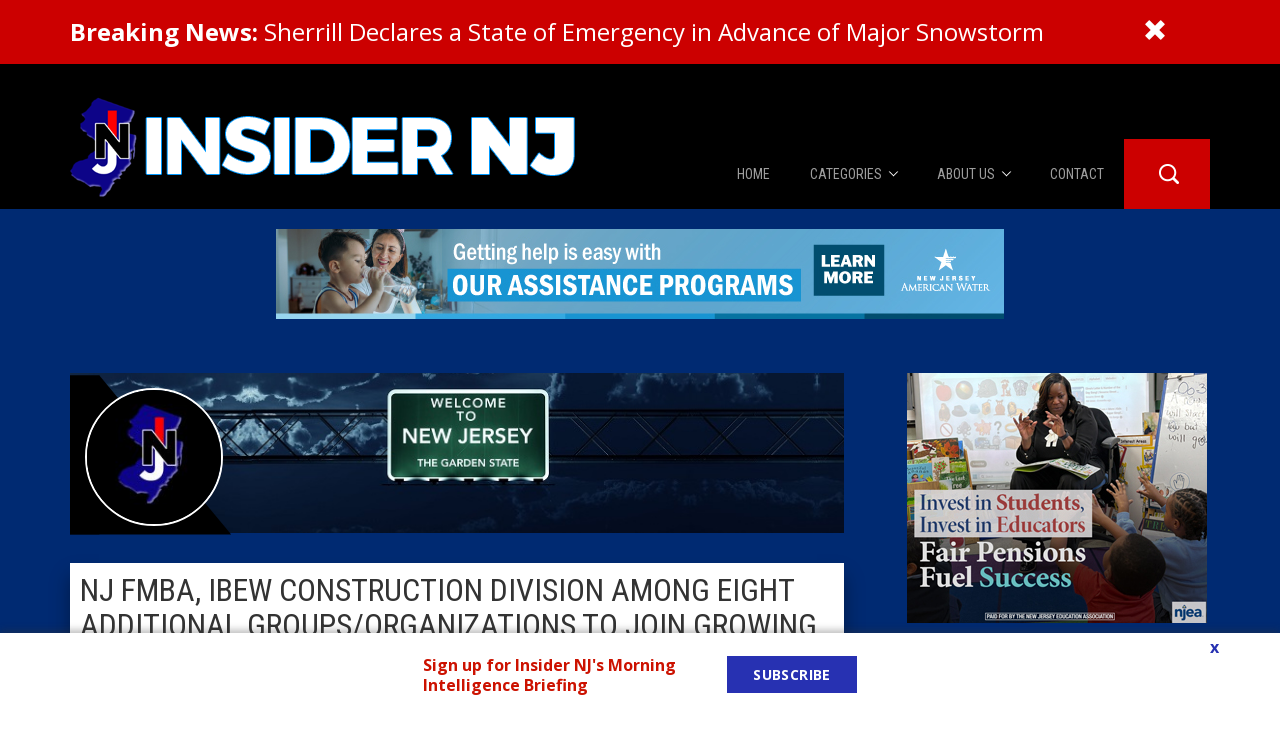

--- FILE ---
content_type: text/plain; charset=utf-8
request_url: https://firestore.googleapis.com/google.firestore.v1.Firestore/Listen/channel?VER=8&database=projects%2Finsidernj-f8ca4%2Fdatabases%2F(default)&RID=21429&CVER=22&X-HTTP-Session-Id=gsessionid&zx=keahsd6kp46g&t=1
body_size: -135
content:
51
[[0,["c","DDxqstrSF0oC8WU3QOgzpQ","",8,12,30000]]]


--- FILE ---
content_type: text/plain; charset=utf-8
request_url: https://firestore.googleapis.com/google.firestore.v1.Firestore/Listen/channel?database=projects%2Finsidernj-f8ca4%2Fdatabases%2F(default)&VER=8&RID=53913&CVER=22&X-HTTP-Session-Id=gsessionid&%24httpHeaders=X-Goog-Api-Client%3Agl-js%2F%20fire%2F8.10.1%0D%0AContent-Type%3Atext%2Fplain%0D%0AX-Firebase-GMPID%3A1%3A214702576624%3Aweb%3A9e7c124c9427ee75f4c335%0D%0A&zx=6bbvnvcwb7pp&t=1
body_size: -406
content:
51
[[0,["c","BQgOTb17KqrpIotlLs00ig","",8,12,30000]]]


--- FILE ---
content_type: text/plain; charset=utf-8
request_url: https://firestore.googleapis.com/google.firestore.v1.Firestore/Write/channel?database=projects%2Finsidernj-f8ca4%2Fdatabases%2F(default)&VER=8&RID=38498&CVER=22&X-HTTP-Session-Id=gsessionid&%24httpHeaders=X-Goog-Api-Client%3Agl-js%2F%20fire%2F8.10.1%0D%0AContent-Type%3Atext%2Fplain%0D%0AX-Firebase-GMPID%3A1%3A214702576624%3Aweb%3A9e7c124c9427ee75f4c335%0D%0A&zx=yo5j63pey969&t=1
body_size: -406
content:
51
[[0,["c","McB_IeDlTEM2g0ypR-eTrg","",8,12,30000]]]
